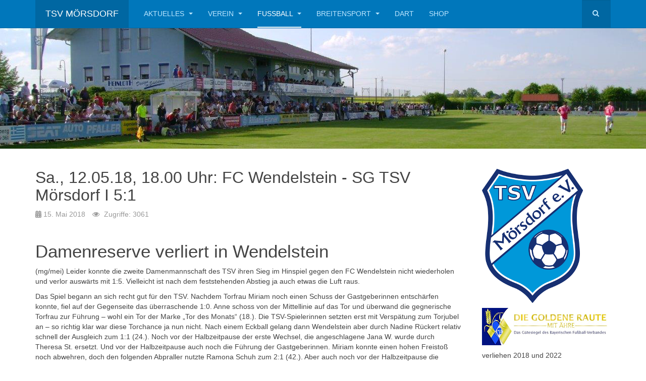

--- FILE ---
content_type: text/html; charset=utf-8
request_url: http://www.tsv-moersdorf.de/index.php?option=com_content&view=article&id=662:sa-12-05-18-18-00-uhr-fc-wendelstein-sg-tsv-moersdorf-i-5-1&catid=53&Itemid=398
body_size: 36697
content:

<!DOCTYPE html>
<html lang="de-de" dir="ltr"
	  class='com_content view-article itemid-398 j42 j40 mm-hover '>
<head>
<script type="text/javascript"
src="http://www.bfv.de/widget/widgetresource/widgetjs">
</script>
<script type='text/javascript'> 
(function(){ 
	var useSSL = 'https:' == document.location.protocol; 
	var src = (useSSL ? 'https:' : 'http:') + '//www.bfv.de/widget/widgetresource/widgetjs'; 
	document.write('<scr' + 'ipt src="' + src + '"></scr' + 'ipt>');
})()
</script>
	<meta charset="utf-8">
	<meta name="author" content="Hermann Meixner">
	<meta name="generator" content="Joomla! - Open Source Content Management">
	<title>TSV Mörsdorf e.V. - Sa., 12.05.18, 18.00 Uhr: FC Wendelstein - SG TSV Mörsdorf I  5:1</title>
	<link href="http://www.tsv-moersdorf.de/index.php?option=com_search&amp;view=article&amp;id=662:sa-12-05-18-18-00-uhr-fc-wendelstein-sg-tsv-moersdorf-i-5-1&amp;catid=53&amp;Itemid=398&amp;format=opensearch" rel="search" title="Suchen TSV Mörsdorf e.V." type="application/opensearchdescription+xml">
	<link href="/templates/purity_iii/favicon.ico" rel="shortcut icon" type="image/vnd.microsoft.icon">
<link href="/t3-assets/dev/templates.purity_iii.less.bootstrap.less.css" rel="stylesheet" />
	<link href="/media/com_jce/site/css/content.min.css?badb4208be409b1335b815dde676300e" rel="stylesheet" />
	<link href="/media/com_icagenda/icicons/style.css?1884a0fa752d4e857bb6e10418d74a8b" rel="stylesheet" />
	<link href="/t3-assets/dev/plugins.system.t3.base-bs3.less.legacy-grid.less.css" rel="stylesheet" />
	<link href="/plugins/system/t3/base-bs3/fonts/font-awesome/css/font-awesome.css" rel="stylesheet" />
	<link href="/t3-assets/dev/plugins.system.t3.base-bs3.less.t3.less.css" rel="stylesheet" />
	<link href="/t3-assets/dev/templates.purity_iii.less.core.less.css" rel="stylesheet" />
	<link href="/t3-assets/dev/templates.purity_iii.less.typography.less.css" rel="stylesheet" />
	<link href="/t3-assets/dev/templates.purity_iii.less.forms.less.css" rel="stylesheet" />
	<link href="/t3-assets/dev/templates.purity_iii.less.navigation.less.css" rel="stylesheet" />
	<link href="/t3-assets/dev/templates.purity_iii.less.navbar.less.css" rel="stylesheet" />
	<link href="/t3-assets/dev/templates.purity_iii.less.modules.less.css" rel="stylesheet" />
	<link href="/t3-assets/dev/templates.purity_iii.less.joomla.less.css" rel="stylesheet" />
	<link href="/t3-assets/dev/templates.purity_iii.less.components.less.css" rel="stylesheet" />
	<link href="/t3-assets/dev/templates.purity_iii.less.style.less.css" rel="stylesheet" />
	<link href="/t3-assets/dev/templates.purity_iii.less.components-addons.less.css" rel="stylesheet" />
	<link href="/t3-assets/dev/plugins.system.t3.base-bs3.less.legacy_j4.less.css" rel="stylesheet" />
	<link href="/t3-assets/dev/templates.purity_iii.less.template.less.css" rel="stylesheet" />
	<link href="/t3-assets/dev/plugins.system.t3.base-bs3.less.megamenu.less.css" rel="stylesheet" />
	<link href="/t3-assets/dev/templates.purity_iii.less.megamenu.less.css" rel="stylesheet" />
	<link href="/templates/purity_iii/fonts/font-awesome/css/font-awesome.min.css" rel="stylesheet" />
	<link href="/templates/purity_iii/css/custom.css" rel="stylesheet" />
<script type="application/json" class="joomla-script-options new">{"system.paths":{"root":"","rootFull":"http:\/\/www.tsv-moersdorf.de\/","base":"","baseFull":"http:\/\/www.tsv-moersdorf.de\/"},"csrf.token":"e0574e2a0790d60d2dc1ab6cbb042483"}</script>
	<script src="/media/system/js/core.min.js?bea7b244e267b04087cedcf531f6fe827a8e101f"></script>
	<script src="/media/vendor/bootstrap/js/bootstrap-es5.min.js?5.1.3" nomodule defer></script>
	<script src="/media/vendor/bootstrap/js/popover.min.js?5.1.3" type="module"></script>
	<script src="/media/vendor/jquery/js/jquery.min.js?3.6.0"></script>
	<script src="/media/legacy/js/jquery-noconflict.min.js?04499b98c0305b16b373dff09fe79d1290976288"></script>
	<script src="/plugins/system/t3/base-bs3/bootstrap/js/bootstrap.js"></script>
	<script src="/plugins/system/t3/base-bs3/js/jquery.tap.min.js"></script>
	<script src="/plugins/system/t3/base-bs3/js/script.js"></script>
	<script src="/plugins/system/t3/base-bs3/js/menu.js"></script>
	<script src="/templates/purity_iii/js/script.js"></script>
	<script src="/plugins/system/t3/base-bs3/js/nav-collapse.js"></script>

	
<!-- META FOR IOS & HANDHELD -->
	<meta name="viewport" content="width=device-width, initial-scale=1.0, maximum-scale=1.0, user-scalable=no"/>
	<style type="text/stylesheet">
		@-webkit-viewport   { width: device-width; }
		@-moz-viewport      { width: device-width; }
		@-ms-viewport       { width: device-width; }
		@-o-viewport        { width: device-width; }
		@viewport           { width: device-width; }
	</style>
	<script type="text/javascript">
		//<![CDATA[
		if (navigator.userAgent.match(/IEMobile\/10\.0/)) {
			var msViewportStyle = document.createElement("style");
			msViewportStyle.appendChild(
				document.createTextNode("@-ms-viewport{width:auto!important}")
			);
			document.getElementsByTagName("head")[0].appendChild(msViewportStyle);
		}
		//]]>
	</script>
<meta name="HandheldFriendly" content="true"/>
<meta name="apple-mobile-web-app-capable" content="YES"/>
<!-- //META FOR IOS & HANDHELD -->




<!-- Le HTML5 shim and media query for IE8 support -->
<!--[if lt IE 9]>
<script src="//html5shim.googlecode.com/svn/trunk/html5.js"></script>
<script type="text/javascript" src="/plugins/system/t3/base-bs3/js/respond.min.js"></script>
<![endif]-->

<!-- You can add Google Analytics here or use T3 Injection feature -->

<!--[if lt IE 9]>
<link rel="stylesheet" href="/templates/purity_iii/css/ie8.css" type="text/css" />
<![endif]-->
</head>

<body>

<div class="t3-wrapper"> <!-- Need this wrapper for off-canvas menu. Remove if you don't use of-canvas -->

  
<!-- MAIN NAVIGATION -->
<header id="t3-mainnav" class="wrap navbar navbar-default navbar-fixed-top t3-mainnav">

	<!-- OFF-CANVAS -->
		<!-- //OFF-CANVAS -->

	<div class="container">

		<!-- NAVBAR HEADER -->
		<div class="navbar-header">

			<!-- LOGO -->
			<div class="logo logo-text">
				<div class="logo-text">
					<a href="/" title="TSV Mörsdorf">
						
												
						<span>TSV Mörsdorf</span>
					</a>
				</div>
			</div>
			<!-- //LOGO -->

											<button type="button" class="navbar-toggle" data-toggle="collapse" data-target=".t3-navbar-collapse">
					<i class="fa fa-bars"></i>
				</button>
			
	    	    <!-- HEAD SEARCH -->
	    <div class="head-search">     
	      <form class="form-search" action="/index.php?option=com_content&amp;view=article&amp;id=662:sa-12-05-18-18-00-uhr-fc-wendelstein-sg-tsv-moersdorf-i-5-1&amp;catid=53&amp;Itemid=398" method="post">
	<div class="search">
		<label for="mod-search-searchword">Suchen ...</label><i class="fa fa-search"></i><input name="searchword" id="mod-search-searchword" maxlength="200"  class="form-control " type="text" size="20" />	<input type="hidden" name="task" value="search" />
	<input type="hidden" name="option" value="com_search" />
	<input type="hidden" name="Itemid" value="398" />
	</div>
</form>

	    </div>
	    <!-- //HEAD SEARCH -->
	    
		</div>
		<!-- //NAVBAR HEADER -->

		<!-- NAVBAR MAIN -->
				<nav class="t3-navbar-collapse navbar-collapse collapse"></nav>
		
		<nav class="t3-navbar navbar-collapse collapse">
			<div  class="t3-megamenu animate slide"  data-duration="200" data-responsive="true">
<ul itemscope itemtype="http://www.schema.org/SiteNavigationElement" class="nav navbar-nav level0">
<li itemprop='name' class="dropdown mega" data-id="101" data-level="1">
<a itemprop='url' class=" dropdown-toggle"  href="/index.php?option=com_content&amp;view=category&amp;id=8&amp;Itemid=101"   data-target="#" data-toggle="dropdown">Aktuelles <em class="caret"></em></a>

<div class="nav-child dropdown-menu mega-dropdown-menu"  ><div class="mega-dropdown-inner">
<div class="row">
<div class="col-xs-12 mega-col-nav" data-width="12"><div class="mega-inner">
<ul itemscope itemtype="http://www.schema.org/SiteNavigationElement" class="mega-nav level1">
<li itemprop='name'  data-id="158" data-level="2">
<a itemprop='url' class=""  href="/index.php?option=com_content&amp;view=category&amp;id=12&amp;Itemid=158"   data-target="#">Archiv </a>

</li>
<li itemprop='name'  data-id="293" data-level="2">
<a itemprop='url' class=""  href="/index.php?option=com_content&amp;view=article&amp;id=201&amp;Itemid=293"   data-target="#">Links </a>

</li>
</ul>
</div></div>
</div>
</div></div>
</li>
<li itemprop='name' class="dropdown mega" data-id="115" data-level="1">
<a itemprop='url' class=" dropdown-toggle"  href="/index.php?option=com_content&amp;view=article&amp;id=95&amp;Itemid=115"   data-target="#" data-toggle="dropdown">Verein <em class="caret"></em></a>

<div class="nav-child dropdown-menu mega-dropdown-menu"  ><div class="mega-dropdown-inner">
<div class="row">
<div class="col-xs-12 mega-col-nav" data-width="12"><div class="mega-inner">
<ul itemscope itemtype="http://www.schema.org/SiteNavigationElement" class="mega-nav level1">
<li itemprop='name'  data-id="189" data-level="2">
<a itemprop='url' class=""  href="/index.php?option=com_content&amp;view=article&amp;id=14&amp;Itemid=189"   data-target="#">Vorstand </a>

</li>
<li itemprop='name'  data-id="190" data-level="2">
<a itemprop='url' class=""  href="/index.php?option=com_content&amp;view=article&amp;id=15&amp;Itemid=190"   data-target="#">Vereinsausschuss </a>

</li>
<li itemprop='name'  data-id="212" data-level="2">
<a itemprop='url' class=""  href="/index.php?option=com_content&amp;view=category&amp;id=36&amp;Itemid=212"   data-target="#">Chronik </a>

</li>
<li itemprop='name'  data-id="191" data-level="2">
<a itemprop='url' class=""  href="/index.php?option=com_content&amp;view=article&amp;id=17&amp;Itemid=191"   data-target="#">Dokumente </a>

</li>
<li itemprop='name'  data-id="192" data-level="2">
<a itemprop='url' class=""  href="/index.php?option=com_content&amp;view=article&amp;id=16&amp;Itemid=192"   data-target="#">Impressum </a>

</li>
<li itemprop='name'  data-id="319" data-level="2">
<a itemprop='url' class=""  href="/index.php?option=com_content&amp;view=article&amp;id=95&amp;Itemid=319"   data-target="#">Sportheim </a>

</li>
</ul>
</div></div>
</div>
</div></div>
</li>
<li itemprop='name' class="active dropdown mega" data-id="111" data-level="1">
<a itemprop='url' class=" dropdown-toggle"  href="/index.php?option=com_content&amp;view=article&amp;id=3&amp;Itemid=111"   data-target="#" data-toggle="dropdown">Fußball <em class="caret"></em></a>

<div class="nav-child dropdown-menu mega-dropdown-menu"  ><div class="mega-dropdown-inner">
<div class="row">
<div class="col-xs-12 mega-col-nav" data-width="12"><div class="mega-inner">
<ul itemscope itemtype="http://www.schema.org/SiteNavigationElement" class="mega-nav level1">
<li itemprop='name'  data-id="172" data-level="2">
<a itemprop='url' class=""  href="/index.php?option=com_content&amp;view=article&amp;id=82&amp;Itemid=172"   data-target="#">A-Junioren </a>

</li>
<li itemprop='name'  data-id="173" data-level="2">
<a itemprop='url' class=""  href="/index.php?option=com_content&amp;view=article&amp;id=83&amp;Itemid=173"   data-target="#">B-Junioren </a>

</li>
<li itemprop='name'  data-id="174" data-level="2">
<a itemprop='url' class=""  href="/index.php?option=com_content&amp;view=article&amp;id=84&amp;Itemid=174"   data-target="#">B-Juniorinnen </a>

</li>
<li itemprop='name'  data-id="175" data-level="2">
<a itemprop='url' class=""  href="/index.php?option=com_content&amp;view=article&amp;id=85&amp;Itemid=175"   data-target="#">C-Junioren </a>

</li>
<li itemprop='name'  data-id="176" data-level="2">
<a itemprop='url' class=""  href="/index.php?option=com_content&amp;view=article&amp;id=86&amp;Itemid=176"   data-target="#">C-Juniorinnen </a>

</li>
<li itemprop='name'  data-id="177" data-level="2">
<a itemprop='url' class=""  href="/index.php?option=com_content&amp;view=article&amp;id=87&amp;Itemid=177"   data-target="#">D-Junioren </a>

</li>
<li itemprop='name'  data-id="179" data-level="2">
<a itemprop='url' class=""  href="/index.php?option=com_content&amp;view=article&amp;id=89&amp;Itemid=179"   data-target="#">E-Junioren </a>

</li>
<li itemprop='name'  data-id="180" data-level="2">
<a itemprop='url' class=""  href="/index.php?option=com_content&amp;view=article&amp;id=90&amp;Itemid=180"   data-target="#">F-Junioren </a>

</li>
<li itemprop='name'  data-id="497" data-level="2">
<a itemprop='url' class=""  href="/index.php?option=com_content&amp;view=article&amp;id=1178&amp;Itemid=497"   data-target="#">G-Junioren (Bambinis) </a>

</li>
<li itemprop='name'  data-id="195" data-level="2">
<a itemprop='url' class=""  href="/index.php?option=com_content&amp;view=article&amp;id=91&amp;Itemid=195"   data-target="#">Alte Herren </a>

</li>
<li itemprop='name'  data-id="210" data-level="2">
<a itemprop='url' class=""  href="/index.php?option=com_content&amp;view=article&amp;id=98&amp;Itemid=210"   data-target="#">Vereinsspielplan </a>

</li>
<li itemprop='name'  data-id="356" data-level="2">
<a itemprop='url' class=""  href="/index.php?option=com_content&amp;view=article&amp;id=439&amp;Itemid=356"   data-target="#">Streuplan </a>

</li>
<li itemprop='name'  data-id="211" data-level="2">
<a itemprop='url' class=""  href="/index.php?option=com_content&amp;view=article&amp;id=186&amp;Itemid=211"   data-target="#">Betreuer und Trainer </a>

</li>
<li itemprop='name' class="dropdown-submenu mega" data-id="113" data-level="2">
<a itemprop='url' class=""  href="/index.php?option=com_content&amp;view=article&amp;id=8&amp;Itemid=113"   data-target="#">Herren </a>

<div class="nav-child dropdown-menu mega-dropdown-menu"  ><div class="mega-dropdown-inner">
<div class="row">
<div class="col-xs-12 mega-col-nav" data-width="12"><div class="mega-inner">
<ul itemscope itemtype="http://www.schema.org/SiteNavigationElement" class="mega-nav level2">
<li itemprop='name'  data-id="610" data-level="3">
<a itemprop='url' class=""  href="/index.php?option=com_content&amp;view=category&amp;id=79&amp;Itemid=610"   data-target="#">Spielberichte 2025/26 </a>

</li>
<li itemprop='name'  data-id="588" data-level="3">
<a itemprop='url' class=""  href="/index.php?option=com_content&amp;view=category&amp;id=75&amp;Itemid=588"   data-target="#">Spielberichte 2024/25 </a>

</li>
<li itemprop='name'  data-id="564" data-level="3">
<a itemprop='url' class=""  href="/index.php?option=com_content&amp;view=category&amp;id=71&amp;Itemid=564"   data-target="#">Spielberichte 2023/24 </a>

</li>
<li itemprop='name'  data-id="498" data-level="3">
<a itemprop='url' class=""  href="/index.php?option=com_content&amp;view=category&amp;id=66&amp;Itemid=498"   data-target="#">Spielberichte 2022/23 </a>

</li>
<li itemprop='name'  data-id="493" data-level="3">
<a itemprop='url' class=""  href="/index.php?option=com_content&amp;view=category&amp;id=62&amp;Itemid=493"   data-target="#">Spielberichte 2021/22 </a>

</li>
<li itemprop='name'  data-id="478" data-level="3">
<a itemprop='url' class=""  href="/index.php?option=com_content&amp;view=category&amp;id=58&amp;Itemid=478"   data-target="#">Spielberichte 2019/20 </a>

</li>
<li itemprop='name'  data-id="424" data-level="3">
<a itemprop='url' class=""  href="/index.php?option=com_content&amp;view=category&amp;id=54&amp;Itemid=424"   data-target="#">Spielberichte 2018/19 </a>

</li>
<li itemprop='name'  data-id="385" data-level="3">
<a itemprop='url' class=""  href="/index.php?option=com_content&amp;view=category&amp;id=51&amp;Itemid=385"   data-target="#">Spielberichte 2017/18 </a>

</li>
<li itemprop='name'  data-id="241" data-level="3">
<a itemprop='url' class=""  href="/index.php?option=com_content&amp;view=category&amp;id=38&amp;Itemid=241"   data-target="#">Spielberichte 2016/17 </a>

</li>
<li itemprop='name'  data-id="186" data-level="3">
<a itemprop='url' class=""  href="/index.php?option=com_content&amp;view=category&amp;id=17&amp;Itemid=186"   data-target="#">Spielberichte 2015/16 </a>

</li>
<li itemprop='name'  data-id="187" data-level="3">
<a itemprop='url' class=""  href="/index.php?option=com_content&amp;view=category&amp;id=18&amp;Itemid=187"   data-target="#">Spielberichte 2014/15 </a>

</li>
<li itemprop='name'  data-id="188" data-level="3">
<a itemprop='url' class=""  href="/index.php?option=com_content&amp;view=category&amp;id=42&amp;Itemid=188"   data-target="#">Spielberichte 2013/14 </a>

</li>
<li itemprop='name'  data-id="296" data-level="3">
<a itemprop='url' class=""  href="/index.php?option=com_content&amp;view=category&amp;id=43&amp;Itemid=296"   data-target="#">Spielberichte 2012/13 </a>

</li>
<li itemprop='name'  data-id="297" data-level="3">
<a itemprop='url' class=""  href="/index.php?option=com_content&amp;view=category&amp;id=44&amp;Itemid=297"   data-target="#">Spielberichte 2011/12 </a>

</li>
<li itemprop='name'  data-id="298" data-level="3">
<a itemprop='url' class=""  href="/index.php?option=com_content&amp;view=category&amp;id=45&amp;Itemid=298"   data-target="#">Spielberichte 2010/11 </a>

</li>
<li itemprop='name'  data-id="299" data-level="3">
<a itemprop='url' class=""  href="/index.php?option=com_content&amp;view=category&amp;id=46&amp;Itemid=299"   data-target="#">Spielberichte 2009/10 </a>

</li>
<li itemprop='name'  data-id="300" data-level="3">
<a itemprop='url' class=""  href="/index.php?option=com_content&amp;view=category&amp;id=47&amp;Itemid=300"   data-target="#">Spielberichte 2008/09 </a>

</li>
<li itemprop='name'  data-id="301" data-level="3">
<a itemprop='url' class=""  href="/index.php?option=com_content&amp;view=category&amp;id=48&amp;Itemid=301"   data-target="#">Spielberichte 2007/08 </a>

</li>
<li itemprop='name'  data-id="302" data-level="3">
<a itemprop='url' class=""  href="/index.php?option=com_content&amp;view=category&amp;id=49&amp;Itemid=302"   data-target="#">Spielberichte 2005/06 </a>

</li>
</ul>
</div></div>
</div>
</div></div>
</li>
<li itemprop='name' class="dropdown-submenu mega" data-id="170" data-level="2">
<a itemprop='url' class=""  href="/index.php?option=com_content&amp;view=article&amp;id=9&amp;Itemid=170"   data-target="#">Herren II </a>

<div class="nav-child dropdown-menu mega-dropdown-menu"  ><div class="mega-dropdown-inner">
<div class="row">
<div class="col-xs-12 mega-col-nav" data-width="12"><div class="mega-inner">
<ul itemscope itemtype="http://www.schema.org/SiteNavigationElement" class="mega-nav level2">
<li itemprop='name'  data-id="611" data-level="3">
<a itemprop='url' class=""  href="/index.php?option=com_content&amp;view=category&amp;id=80&amp;Itemid=611"   data-target="#">Spielberichte 2025/26 </a>

</li>
<li itemprop='name'  data-id="589" data-level="3">
<a itemprop='url' class=""  href="/index.php?option=com_content&amp;view=category&amp;id=76&amp;Itemid=589"   data-target="#">Spielberichte 2024/25 </a>

</li>
<li itemprop='name'  data-id="565" data-level="3">
<a itemprop='url' class=""  href="/index.php?option=com_content&amp;view=category&amp;id=72&amp;Itemid=565"   data-target="#">Spielberichte 2023/24 </a>

</li>
<li itemprop='name'  data-id="499" data-level="3">
<a itemprop='url' class=""  href="/index.php?option=com_content&amp;view=category&amp;id=67&amp;Itemid=499"   data-target="#">Spielberichte 2022/23 </a>

</li>
</ul>
</div></div>
</div>
</div></div>
</li>
<li itemprop='name' class="dropdown-submenu mega" data-id="114" data-level="2">
<a itemprop='url' class=""  href="/index.php?option=com_content&amp;view=article&amp;id=10&amp;Itemid=114"   data-target="#">Frauen </a>

<div class="nav-child dropdown-menu mega-dropdown-menu"  ><div class="mega-dropdown-inner">
<div class="row">
<div class="col-xs-12 mega-col-nav" data-width="12"><div class="mega-inner">
<ul itemscope itemtype="http://www.schema.org/SiteNavigationElement" class="mega-nav level2">
<li itemprop='name'  data-id="612" data-level="3">
<a itemprop='url' class=""  href="/index.php?option=com_content&amp;view=category&amp;id=81&amp;Itemid=612"   data-target="#">Spielberichte 2025/26 </a>

</li>
<li itemprop='name'  data-id="590" data-level="3">
<a itemprop='url' class=""  href="/index.php?option=com_content&amp;view=category&amp;id=77&amp;Itemid=590"   data-target="#">Spielberichte 2024/25 </a>

</li>
<li itemprop='name'  data-id="566" data-level="3">
<a itemprop='url' class=""  href="/index.php?option=com_content&amp;view=category&amp;id=73&amp;Itemid=566"   data-target="#">Spielberichte 2023/24 </a>

</li>
<li itemprop='name'  data-id="500" data-level="3">
<a itemprop='url' class=""  href="/index.php?option=com_content&amp;view=category&amp;id=68&amp;Itemid=500"   data-target="#">Spielberichte 2022/23 </a>

</li>
<li itemprop='name'  data-id="494" data-level="3">
<a itemprop='url' class=""  href="/index.php?option=com_content&amp;view=category&amp;id=63&amp;Itemid=494"   data-target="#">Spielberichte 2021/22 </a>

</li>
<li itemprop='name'  data-id="479" data-level="3">
<a itemprop='url' class=""  href="/index.php?option=com_content&amp;view=category&amp;id=59&amp;Itemid=479"   data-target="#">Spielberichte 2019/20 </a>

</li>
<li itemprop='name'  data-id="425" data-level="3">
<a itemprop='url' class=""  href="/index.php?option=com_content&amp;view=category&amp;id=55&amp;Itemid=425"   data-target="#">Spielberichte 2018/19 </a>

</li>
<li itemprop='name'  data-id="397" data-level="3">
<a itemprop='url' class=""  href="/index.php?option=com_content&amp;view=category&amp;id=52&amp;Itemid=397"   data-target="#">Spielberichte 2017/18 </a>

</li>
<li itemprop='name'  data-id="275" data-level="3">
<a itemprop='url' class=""  href="/index.php?option=com_content&amp;view=category&amp;id=39&amp;Itemid=275"   data-target="#">Spielberichte 2016/17 </a>

</li>
<li itemprop='name'  data-id="193" data-level="3">
<a itemprop='url' class=""  href="/index.php?option=com_content&amp;view=category&amp;id=20&amp;Itemid=193"   data-target="#">Spielberichte 2015/16 </a>

</li>
</ul>
</div></div>
</div>
</div></div>
</li>
<li itemprop='name' class="active dropdown-submenu mega" data-id="171" data-level="2">
<a itemprop='url' class=""  href="/index.php?option=com_content&amp;view=article&amp;id=11&amp;Itemid=171"   data-target="#">Frauen II </a>

<div class="nav-child dropdown-menu mega-dropdown-menu"  ><div class="mega-dropdown-inner">
<div class="row">
<div class="col-xs-12 mega-col-nav" data-width="12"><div class="mega-inner">
<ul itemscope itemtype="http://www.schema.org/SiteNavigationElement" class="mega-nav level2">
<li itemprop='name'  data-id="613" data-level="3">
<a itemprop='url' class=""  href="/index.php?option=com_content&amp;view=category&amp;id=82&amp;Itemid=613"   data-target="#">Spielberichte 2025/26 </a>

</li>
<li itemprop='name'  data-id="591" data-level="3">
<a itemprop='url' class=""  href="/index.php?option=com_content&amp;view=category&amp;id=78&amp;Itemid=591"   data-target="#">Spielberichte 2024/25 </a>

</li>
<li itemprop='name'  data-id="567" data-level="3">
<a itemprop='url' class=""  href="/index.php?option=com_content&amp;view=category&amp;id=74&amp;Itemid=567"   data-target="#">Spielberichte 2023/24 </a>

</li>
<li itemprop='name'  data-id="501" data-level="3">
<a itemprop='url' class=""  href="/index.php?option=com_content&amp;view=category&amp;id=69&amp;Itemid=501"   data-target="#">Spielberichte 2022/23 </a>

</li>
<li itemprop='name'  data-id="495" data-level="3">
<a itemprop='url' class=""  href="/index.php?option=com_content&amp;view=category&amp;id=64&amp;Itemid=495"   data-target="#">Spielberichte 2021/22 </a>

</li>
<li itemprop='name'  data-id="480" data-level="3">
<a itemprop='url' class=""  href="/index.php?option=com_content&amp;view=category&amp;id=60&amp;Itemid=480"   data-target="#">Spielberichte 2019/20 </a>

</li>
<li itemprop='name'  data-id="426" data-level="3">
<a itemprop='url' class=""  href="/index.php?option=com_content&amp;view=category&amp;id=56&amp;Itemid=426"   data-target="#">Spielberichte 2018/19 </a>

</li>
<li itemprop='name' class="current active" data-id="398" data-level="3">
<a itemprop='url' class=""  href="/index.php?option=com_content&amp;view=category&amp;id=53&amp;Itemid=398"   data-target="#">Spielberichte 2017/18 </a>

</li>
<li itemprop='name'  data-id="276" data-level="3">
<a itemprop='url' class=""  href="/index.php?option=com_content&amp;view=category&amp;id=40&amp;Itemid=276"   data-target="#">Spielberichte 2016/17 </a>

</li>
<li itemprop='name'  data-id="194" data-level="3">
<a itemprop='url' class=""  href="/index.php?option=com_content&amp;view=category&amp;id=21&amp;Itemid=194"   data-target="#">Spielberichte 2015/16 </a>

</li>
</ul>
</div></div>
</div>
</div></div>
</li>
</ul>
</div></div>
</div>
</div></div>
</li>
<li itemprop='name' class="dropdown mega" data-id="112" data-level="1">
<a itemprop='url' class=" dropdown-toggle"  href="/index.php?option=com_content&amp;view=article&amp;id=94&amp;Itemid=112"   data-target="#" data-toggle="dropdown">Breitensport <em class="caret"></em></a>

<div class="nav-child dropdown-menu mega-dropdown-menu"  ><div class="mega-dropdown-inner">
<div class="row">
<div class="col-xs-12 mega-col-nav" data-width="12"><div class="mega-inner">
<ul itemscope itemtype="http://www.schema.org/SiteNavigationElement" class="mega-nav level1">
<li itemprop='name'  data-id="604" data-level="2">
<a itemprop='url' class=""  href="/index.php?option=com_content&amp;view=article&amp;id=1747&amp;Itemid=604"   data-target="#">Ansprechpartnerin für Breitensport </a>

</li>
<li itemprop='name'  data-id="196" data-level="2">
<a itemprop='url' class=""  href="/index.php?option=com_content&amp;view=article&amp;id=92&amp;Itemid=196"   data-target="#">Gymnastik </a>

</li>
<li itemprop='name'  data-id="197" data-level="2">
<a itemprop='url' class=""  href="/index.php?option=com_content&amp;view=article&amp;id=203&amp;Itemid=197"   data-target="#">Kinderturnen </a>

</li>
<li itemprop='name'  data-id="198" data-level="2">
<a itemprop='url' class=""  href="/index.php?option=com_content&amp;view=article&amp;id=1742&amp;Itemid=198"   data-target="#">Krabbelgruppe </a>

</li>
<li itemprop='name'  data-id="199" data-level="2">
<a itemprop='url' class=""  href="/index.php?option=com_content&amp;view=article&amp;id=1761&amp;Itemid=199"   data-target="#">Fahrradgruppe </a>

</li>
<li itemprop='name'  data-id="318" data-level="2">
<a itemprop='url' class=""  href="/index.php?option=com_content&amp;view=article&amp;id=1746&amp;Itemid=318"   data-target="#">Fit durch den Winter </a>

</li>
<li itemprop='name'  data-id="502" data-level="2">
<a itemprop='url' class=""  href="/index.php?option=com_content&amp;view=article&amp;id=1266&amp;Itemid=502"   data-target="#">HIIT </a>

</li>
<li itemprop='name'  data-id="543" data-level="2">
<a itemprop='url' class=""  href="/index.php?option=com_content&amp;view=article&amp;id=1356&amp;Itemid=543"   data-target="#">Zumba </a>

</li>
<li itemprop='name'  data-id="602" data-level="2">
<a itemprop='url' class=""  href="/index.php?option=com_content&amp;view=article&amp;id=1744&amp;Itemid=602"   data-target="#">Pilates </a>

</li>
<li itemprop='name'  data-id="603" data-level="2">
<a itemprop='url' class=""  href="/index.php?option=com_content&amp;view=article&amp;id=1532&amp;Itemid=603"   data-target="#">Yoga 1 </a>

</li>
<li itemprop='name'  data-id="607" data-level="2">
<a itemprop='url' class=""  href="/index.php?option=com_content&amp;view=article&amp;id=1748&amp;Itemid=607"   data-target="#">Stabi-Training </a>

</li>
<li itemprop='name'  data-id="608" data-level="2">
<a itemprop='url' class=""  href="/index.php?option=com_content&amp;view=article&amp;id=567&amp;Itemid=608"   data-target="#">Smovey </a>

</li>
<li itemprop='name'  data-id="609" data-level="2">
<a itemprop='url' class=""  href="/index.php?option=com_content&amp;view=article&amp;id=1768&amp;Itemid=609"   data-target="#">Yoga 2 </a>

</li>
</ul>
</div></div>
</div>
</div></div>
</li>
<li itemprop='name'  data-id="116" data-level="1">
<a itemprop='url' class=""  href="/index.php?option=com_content&amp;view=article&amp;id=93&amp;Itemid=116"   data-target="#">Dart </a>

</li>
<li itemprop='name'  data-id="492" data-level="1">
<a itemprop='url' class=""  href="/index.php?option=com_content&amp;view=article&amp;id=1072&amp;Itemid=492"   data-target="#">Shop </a>

</li>
</ul>
</div>

		</nav>
    <!-- //NAVBAR MAIN -->

	</div>
</header>
<!-- //MAIN NAVIGATION -->


<div class="page-masthead">
	
			<div class="row-feature  " id="Mod95"><div class="container"><div class="row row-feature-ct">
<div id="mod-custom95" class="mod-custom custom">
    </div>
</div></div></div>
	</div>




  


  
<div id="t3-mainbody" class="container t3-mainbody">
	<div class="row">

		<!-- MAIN CONTENT -->
		<div id="t3-content" class="t3-content col-xs-12 col-sm-8  col-md-9">
						

<div class="item-page clearfix">


<!-- Article -->
<article>
	<meta itemprop="inLanguage" content="de-DE" />
	<meta itemprop="url" content="/index.php?option=com_content&amp;view=article&amp;id=662:sa-12-05-18-18-00-uhr-fc-wendelstein-sg-tsv-moersdorf-i-5-1&amp;catid=53&amp;Itemid=398" />

      
<header class="article-header clearfix">
	<h1 class="article-title" itemprop="headline">
					Sa., 12.05.18, 18.00 Uhr: FC Wendelstein - SG TSV Mörsdorf I  5:1			<meta itemprop="url" content="http://www.tsv-moersdorf.de/index.php?option=com_content&amp;view=article&amp;id=662:sa-12-05-18-18-00-uhr-fc-wendelstein-sg-tsv-moersdorf-i-5-1&amp;catid=53:spielberichte-2017-18&amp;Itemid=398" />
			</h1>

			</header>
    
    
  <!-- Aside -->
    <aside class="article-aside clearfix">
          	<dl class="article-info  muted">

		
			<dt class="article-info-term">
													Details							</dt>

			
			
			
										<dd class="published hasTooltip" title="Veröffentlicht: ">
				<i class="icon-calendar"></i>
				<time datetime="2018-05-15T20:12:51+00:00" itemprop="datePublished">
					15. Mai 2018				</time>
			</dd>					
					
			
										<dd class="hits">
					<i class="fa fa-eye"></i>
					<meta itemprop="interactionCount" content="UserPageVisits:3061" />
					Zugriffe: 3061			</dd>						</dl>
        
      </aside>  
    <!-- //Aside -->

  
  
  
	
  
	
	<section class="article-content clearfix">
		<p class="h2">Damenreserve verliert in Wendelstein</p>
<p>(mg/mei) Leider konnte die zweite Damenmannschaft des TSV ihren Sieg im Hinspiel gegen den FC Wendelstein nicht wiederholen und verlor auswärts mit 1:5. Vielleicht ist nach dem feststehenden Abstieg ja auch etwas die Luft raus.</p>
<p>Das Spiel begann an sich recht gut für den TSV. Nachdem Torfrau Miriam noch einen Schuss der Gastgeberinnen entschärfen konnte, fiel auf der Gegenseite das überraschende 1:0. Anne schoss von der Mittellinie auf das Tor und überwand die gegnerische Torfrau zur Führung – wohl ein Tor der Marke „Tor des Monats“ (18.). Die TSV-Spielerinnen setzten erst mit Verspätung zum Torjubel an – so richtig klar war diese Torchance ja nun nicht. Nach einem Eckball gelang dann Wendelstein aber durch Nadine Rückert relativ schnell der Ausgleich zum 1:1 (24.). Noch vor der Halbzeitpause der erste Wechsel, die angeschlagene Jana W. wurde durch Theresa St. ersetzt. Und vor der Halbzeitpause auch noch die Führung der Gastgeberinnen. Miriam konnte einen hohen Freistoß noch abwehren, doch den folgenden Abpraller nutzte Ramona Schuh zum 2:1 (42.). Aber auch noch vor der Halbzeitpause die Chance zum Ausgleich für den TSV. Nachdem Außenbahnspielerin Nicole den Ball von rechts außen auf Strafraumhöhe vor das Tor gebracht hatte, traf Theresa St. das Leder leider nicht richtig, und Simones Nachschuss strich flach am Torpfosten vorbei ins Aus.</p>
<p>In der zweiten Hälfte dominierte der FC dann das Spiel klar und ging schnell vorentscheidend in Führung. Nach einem Pass in die Mitte auf Sechzehnerhöhe erzielte Rückert das 3:1 (53.). Nach weiteren noch vergebenen Chancen erhöhte dann Katharina Huwa auf 4:1 (70.). In der 72. Minute durfte dann auch noch Trainerin Mary ran, die die allergiegeschwächte Alina als Libero ersetzte. In der letzten Viertelstunde konnte sich der TSV doch noch etwas befreien und für Offensivaktionen sorgen. Die unglaublich laufstarke Lisa hing mit dem Ball problemlos ihre Gegenspielerin ab, allerdings klappte dann der Torschuss nicht mehr. Kurz vor dem Abpfiff nutzte der FC dann nochmal den freien Raum und Schuh sorgte mit einem scharfen Schuss für den 5:1-Endstand (90.).</p>
<p>Marys Fazit zielte verständlicherweise auf die Tatsache, dass ihre Truppe in ständig wechselnden Formationen auflaufen muss und sich so eine geschlossene Mannschaftleistung kaum entwickeln konnte: „Natürlich war es im Großen und Ganzen ein Spiel mit Potential nach oben. Vor allem die Manndeckung war nicht konsequent genug, die Zuordnung war recht ungenau. Der FC Wendelstein ging als eher aggressive Mannschaft mit einigen recht rustikalen Aktionen als Sieger vom Platz“.</p>
<p><strong>TSV Mörsdorf:</strong> Miriam Schlierf, Claudia Körner, Verena Ramsauer, Anne Hofbeck, Franziska Walter, Nicole Meier, Lisa Großbeck, Simone Scharpf, Jana Walter, Alina Hofbeck, Anika Scharpf (Nadine Köhl, Theresa Sturm, Maria Gerner).<br /><strong>Tore:</strong> 0:1 Anne Hofbeck (18.), 1:1 Nadine Rückert (24.), 2:1 Ramona Schuh (42.), 3:1 Nadine Rückert (53.), 4:1 Katharina Huwa (70.), 5:1 Ramona Schuh (90.).</p> 	</section>
  
  <!-- footer -->
    <!-- //footer -->

	
	
	</article>
<!-- //Article -->


</div>


		</div>
		<!-- //MAIN CONTENT -->

		<!-- SIDEBAR RIGHT -->
		<div class="t3-sidebar t3-sidebar-right col-xs-12 col-sm-4  col-md-3 ">
			<div class="t3-module module " id="Mod94"><div class="module-inner"><div class="module-ct">
<div id="mod-custom94" class="mod-custom custom">
    <p><img src="/images/Dateien/Allgemein/Dokumente/TSV-Logo.jpg" alt="" width="200" /></p>
<p style="text-align: left;"><img src="/images/Dateien/Allgemein/Dokumente/goldene_raute_2018.png" alt="" /></p>
<p>verliehen 2018 und 2022</p>
<p>&nbsp;</p>
<p><img src="/images/Dateien/Allgemein/Dokumente/Goldene_Raute.jpg" alt="" width="200" /></p>
<p>verliehen 2010 und 2012</p>
<p>&nbsp;</p>
<p><img src="/images/Dateien/Allgemein/Dokumente/Silberne_Raute.jpg" alt="" width="155" /></p>
<p>verliehen 2006 und 2007</p></div>
</div></div></div>
		</div>
		<!-- //SIDEBAR RIGHT -->

	</div>
</div> 



  


  
<!-- NAV HELPER -->
<nav class="wrap t3-navhelper ">
	<div class="container">
		
<ol class="breadcrumb ">
	<li class="active"><span class="hasTooltip"><i class="fa fa-map-marker" data-toggle="tooltip" title="Aktuelle Seite: "></i></span></li><li><a href="/index.php?option=com_content&amp;view=article&amp;id=3&amp;Itemid=111" class="pathway">Fußball</a></li><li><a href="/index.php?option=com_content&amp;view=article&amp;id=11&amp;Itemid=171" class="pathway">Frauen II</a></li><li><a href="/index.php?option=com_content&amp;view=category&amp;id=53&amp;Itemid=398" class="pathway">Spielberichte 2017/18</a></li></ol>

	</div>
</nav>
<!-- //NAV HELPER -->

  
<!-- BACK TOP TOP BUTTON -->
<div id="back-to-top" data-spy="affix" data-offset-top="300" class="back-to-top hidden-xs hidden-sm affix-top">
  <button class="btn btn-primary" title="Back to Top"><i class="fa fa-caret-up"></i></button>
</div>
<script type="text/javascript">
(function($) {
	// Back to top
	$('#back-to-top').on('click', function(){
		$("html, body").animate({scrollTop: 0}, 500);
		return false;
	});
    $(window).load(function(){
        // hide button to top if the document height not greater than window height*2;using window load for more accurate calculate.    
        if ((parseInt($(window).height())*2)>(parseInt($(document).height()))) {
            $('#back-to-top').hide();
        } 
    });
})(jQuery);
</script>
<!-- BACK TO TOP BUTTON -->

<!-- FOOTER -->
<footer id="t3-footer" class="wrap t3-footer">

	
	<section class="t3-copyright">
		<div class="container">
			<div class="row">
				<div class="col-md-12 copyright ">
					
          
            TSV M&ouml;rsdorf e.V. | Kohlergasse 16 | 92342 M&ouml;rsdorf | <a href="mailto:info@tsv-moersdorf.de">info@tsv-moersdorf.de</a> | <a href="https://webmail.strato.com">Webmail</a> | <a href="http://tsv-moersdorf.de/administrator">Login</a>
          
				</div>
							</div>
		</div>
	</section>

</footer>
<!-- //FOOTER -->

</div>

</body>

</html>

--- FILE ---
content_type: text/css
request_url: http://www.tsv-moersdorf.de/plugins/system/t3/base-bs3/fonts/font-awesome/css/font-awesome.css
body_size: 115
content:
@import url('font-awesome-base.css');
@import url('../../../../../../../media/system/css/joomla-fontawesome.css');

--- FILE ---
content_type: text/css
request_url: http://www.tsv-moersdorf.de/t3-assets/dev/templates.purity_iii.less.forms.less.css
body_size: 6239
content:
legend {
  padding-bottom: 10px;
  font-weight: 700;
}
.form-control:focus {
  border-color: #66afe9;
  outline: 0;
  -webkit-box-shadow: inset 0 1px 1px rgba(0, 0, 0, .075), 0 0 8px rgba(102, 175, 233, 0.6);
  box-shadow: inset 0 1px 1px rgba(0, 0, 0, .075), 0 0 8px rgba(102, 175, 233, 0.6);
}
.form-control::-moz-placeholder {
  color: #999999;
  opacity: 1;
}
.form-control:-ms-input-placeholder {
  color: #999999;
}
.form-control::-webkit-input-placeholder {
  color: #999999;
}
textarea.form-control {
  height: auto;
}
.form-group {
  margin-bottom: 20px;
}
.radio label,
.checkbox label {
  display: inline;
}
.form-control-static {
  margin-bottom: 0;
}
@media (min-width: 768px) {
  .form-inline .form-group {
    display: inline-block;
  }
  .form-inline .form-control {
    display: inline-block;
  }
  .form-inline .radio input[type="radio"],
  .form-inline .checkbox input[type="checkbox"] {
    float: none;
  }
}
.form-horizontal .control-label,
.form-horizontal .radio,
.form-horizontal .checkbox,
.form-horizontal .radio-inline,
.form-horizontal .checkbox-inline {
  margin-top: 0;
  margin-bottom: 0;
  padding-top: 7px;
}
.form-horizontal .form-control-static {
  padding-top: 7px;
}
.btn-inverse {
  color: #ffffff;
  background-color: #444444;
  border-color: #373737;
}
.btn-inverse:focus,
.btn-inverse.focus {
  color: #ffffff;
  background-color: #2b2b2b;
  border-color: #000000;
}
.btn-inverse:hover {
  color: #ffffff;
  background-color: #2b2b2b;
  border-color: #191919;
}
.btn-inverse:active,
.btn-inverse.active,
.open > .dropdown-toggle.btn-inverse {
  color: #ffffff;
  background-color: #2b2b2b;
  background-image: none;
  border-color: #191919;
}
.btn-inverse:active:hover,
.btn-inverse.active:hover,
.open > .dropdown-toggle.btn-inverse:hover,
.btn-inverse:active:focus,
.btn-inverse.active:focus,
.open > .dropdown-toggle.btn-inverse:focus,
.btn-inverse:active.focus,
.btn-inverse.active.focus,
.open > .dropdown-toggle.btn-inverse.focus {
  color: #ffffff;
  background-color: #191919;
  border-color: #000000;
}
.btn-inverse.disabled:hover,
.btn-inverse[disabled]:hover,
fieldset[disabled] .btn-inverse:hover,
.btn-inverse.disabled:focus,
.btn-inverse[disabled]:focus,
fieldset[disabled] .btn-inverse:focus,
.btn-inverse.disabled.focus,
.btn-inverse[disabled].focus,
fieldset[disabled] .btn-inverse.focus {
  background-color: #444444;
  border-color: #373737;
}
.btn-inverse .badge {
  color: #444444;
  background-color: #ffffff;
}
.btn-block + .btn-block {
  margin-top: 5px;
}
.btn-actions .btn-lg {
  font-size: 18px;
  padding: 10px 20px;
  border-radius: 20px;
}
.btn-actions .btn + .btn {
  margin-left: 20px;
}
@media screen and (min-width: 768px) {
  .btn-actions .btn-lg {
    font-size: 24px;
    padding: 10px 30px;
    border-radius: 30px;
  }
}
select::-moz-placeholder,
textarea::-moz-placeholder,
input[type="text"]::-moz-placeholder,
input[type="password"]::-moz-placeholder,
input[type="datetime"]::-moz-placeholder,
input[type="datetime-local"]::-moz-placeholder,
input[type="date"]::-moz-placeholder,
input[type="month"]::-moz-placeholder,
input[type="time"]::-moz-placeholder,
input[type="week"]::-moz-placeholder,
input[type="number"]::-moz-placeholder,
input[type="email"]::-moz-placeholder,
input[type="url"]::-moz-placeholder,
input[type="search"]::-moz-placeholder,
input[type="tel"]::-moz-placeholder,
input[type="color"]::-moz-placeholder,
.inputbox::-moz-placeholder {
  color: #999999;
  opacity: 1;
}
select:-ms-input-placeholder,
textarea:-ms-input-placeholder,
input[type="text"]:-ms-input-placeholder,
input[type="password"]:-ms-input-placeholder,
input[type="datetime"]:-ms-input-placeholder,
input[type="datetime-local"]:-ms-input-placeholder,
input[type="date"]:-ms-input-placeholder,
input[type="month"]:-ms-input-placeholder,
input[type="time"]:-ms-input-placeholder,
input[type="week"]:-ms-input-placeholder,
input[type="number"]:-ms-input-placeholder,
input[type="email"]:-ms-input-placeholder,
input[type="url"]:-ms-input-placeholder,
input[type="search"]:-ms-input-placeholder,
input[type="tel"]:-ms-input-placeholder,
input[type="color"]:-ms-input-placeholder,
.inputbox:-ms-input-placeholder {
  color: #999999;
}
select::-webkit-input-placeholder,
textarea::-webkit-input-placeholder,
input[type="text"]::-webkit-input-placeholder,
input[type="password"]::-webkit-input-placeholder,
input[type="datetime"]::-webkit-input-placeholder,
input[type="datetime-local"]::-webkit-input-placeholder,
input[type="date"]::-webkit-input-placeholder,
input[type="month"]::-webkit-input-placeholder,
input[type="time"]::-webkit-input-placeholder,
input[type="week"]::-webkit-input-placeholder,
input[type="number"]::-webkit-input-placeholder,
input[type="email"]::-webkit-input-placeholder,
input[type="url"]::-webkit-input-placeholder,
input[type="search"]::-webkit-input-placeholder,
input[type="tel"]::-webkit-input-placeholder,
input[type="color"]::-webkit-input-placeholder,
.inputbox::-webkit-input-placeholder {
  color: #999999;
}
textareaselect,
textareatextarea,
textareainput[type="text"],
textareainput[type="password"],
textareainput[type="datetime"],
textareainput[type="datetime-local"],
textareainput[type="date"],
textareainput[type="month"],
textareainput[type="time"],
textareainput[type="week"],
textareainput[type="number"],
textareainput[type="email"],
textareainput[type="url"],
textareainput[type="search"],
textareainput[type="tel"],
textareainput[type="color"],
textarea.inputbox {
  height: auto;
}
@media screen and (min-width: 768px) {
  select,
  textarea,
  input[type="text"],
  input[type="password"],
  input[type="datetime"],
  input[type="datetime-local"],
  input[type="date"],
  input[type="month"],
  input[type="time"],
  input[type="week"],
  input[type="number"],
  input[type="email"],
  input[type="url"],
  input[type="search"],
  input[type="tel"],
  input[type="color"],
  .inputbox {
    width: auto;
  }
}
select,
select.form-control,
select.inputbox,
select.input {
  padding-right: 5px;
}
.input-append .active,
.input-prepend .active {
  background-color: #9bd7a8;
  border-color: #3e9b52;
}
.invalid {
  border-color: #cc0000;
}
label.invalid {
  color: #cc0000;
}
input.invalid {
  border: 1px solid #cc0000;
}

--- FILE ---
content_type: text/css
request_url: http://www.tsv-moersdorf.de/templates/purity_iii/css/custom.css
body_size: 797
content:
.page-masthead .row-feature, .page-masthead .jumbotron {
background-color: #000000 !important; 
background: url("/images/Dateien/Allgemein/Header/top01.jpg") no-repeat center center;
-webkit-background-size: cover;
-moz-background-size: cover;
-o-background-size: cover;
background-size: cover;
}

.page-masthead .row-feature {
  padding: 70px 0;
}
@media screen and (min-width: 992px) {
  .row-feature {
    padding: 60px 0;
  }
  .page-masthead .row-feature {
    padding: 120px 0;
  }
}

.t3-copyright {
    padding: 40px 0 40px;
}

.t3-megamenu .mega-inner {
    padding: 0px 0;
}
.t3-megamenu .mega-col-nav {
    padding: 0px;
}

.t3-mainbody h1 {
    font-size: 32px;
}
.t3-mainbody h2 {
    font-size: 28px;
}
.t3-mainbody h3 {
    font-size: 24px;
}
.ic-content h2 {
    font-size: 21px;
}